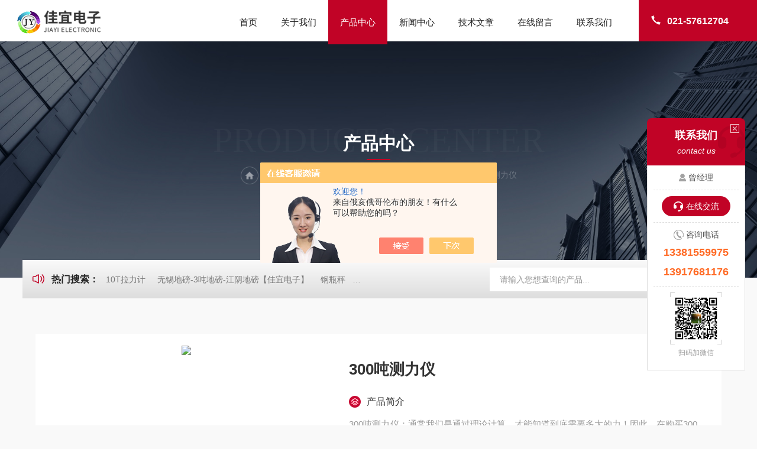

--- FILE ---
content_type: text/html; charset=utf-8
request_url: http://www.shjiayidz.com/shjyh7-Products-17213766/
body_size: 10032
content:
<!DOCTYPE html PUBLIC "-//W3C//DTD XHTML 1.0 Transitional//EN" "http://www.w3.org/TR/xhtml1/DTD/xhtml1-transitional.dtd">
<html xmlns="http://www.w3.org/1999/xhtml">
<head>
<meta http-equiv="Content-Type" content="text/html; charset=utf-8" />
<meta name="viewport" content="width=device-width, initial-scale=1, maximum-scale=1, user-scalable=no">
<TITLE>300吨测力仪-上海佳宜电子科技有限公司</TITLE>
<META NAME="Keywords" CONTENT="300吨测力仪">
<META NAME="Description" CONTENT="上海佳宜电子科技有限公司所提供的300吨测力仪质量可靠、规格齐全,上海佳宜电子科技有限公司不仅具有专业的技术水平,更有良好的售后服务和优质的解决方案,欢迎您来电咨询此产品具体参数及价格等详细信息！">
<script src="/ajax/common.ashx" type="text/javascript"></script>
<script src="/ajax/NewPersonalStyle.Classes.SendMSG,NewPersonalStyle.ashx" type="text/javascript"></script>
<script src="/js/videoback.js" type="text/javascript"></script>
<link rel="stylesheet" type="text/css" href="/Skins/276519/css/Common.css">
<link rel="stylesheet" type="text/css" href="/Skins/276519/css/lyStyle.css">
<link rel="stylesheet" type="text/css" href="/Skins/276519/css/swiper.min.css">
<script src="/Skins/276519/js/jquery-3.6.0.min.js"></script>
<script src="/Skins/276519/js/swiper.min.js"></script>

<!--此Js使手机浏览器的active为可用状态-->
<script type="text/javascript">
    document.addEventListener("touchstart", function () { }, true);
</script>
<!--导航当前状态 JS-->
<script language="javascript" type="text/javascript"> 
	var nav= '3';
</script>
<!--导航当前状态 JS END-->
<link rel="shortcut icon" href="/Skins/276519/favicon.ico" />
<script type="application/ld+json">
{
"@context": "https://ziyuan.baidu.com/contexts/cambrian.jsonld",
"@id": "http://www.shjiayidz.com/shjyh7-Products-17213766/",
"title": "300吨测力仪",
"pubDate": "2014-05-29T10:29:22",
"upDate": "2024-10-20T09:17:40"
    }</script>
<script type="text/javascript" src="/ajax/common.ashx"></script>
<script src="/ajax/NewPersonalStyle.Classes.SendMSG,NewPersonalStyle.ashx" type="text/javascript"></script>
<script type="text/javascript">
var viewNames = "";
var cookieArr = document.cookie.match(new RegExp("ViewNames" + "=[_0-9]*", "gi"));
if (cookieArr != null && cookieArr.length > 0) {
   var cookieVal = cookieArr[0].split("=");
    if (cookieVal[0] == "ViewNames") {
        viewNames = unescape(cookieVal[1]);
    }
}
if (viewNames == "") {
    var exp = new Date();
    exp.setTime(exp.getTime() + 7 * 24 * 60 * 60 * 1000);
    viewNames = new Date().valueOf() + "_" + Math.round(Math.random() * 1000 + 1000);
    document.cookie = "ViewNames" + "=" + escape(viewNames) + "; expires" + "=" + exp.toGMTString();
}
SendMSG.ToSaveViewLog("17213766", "ProductsInfo",viewNames, function() {});
</script>
<script language="javaScript" src="/js/JSChat.js"></script><script language="javaScript">function ChatBoxClickGXH() { DoChatBoxClickGXH('https://chat.chem17.com',269528) }</script><script>!window.jQuery && document.write('<script src="https://public.mtnets.com/Plugins/jQuery/2.2.4/jquery-2.2.4.min.js" integrity="sha384-rY/jv8mMhqDabXSo+UCggqKtdmBfd3qC2/KvyTDNQ6PcUJXaxK1tMepoQda4g5vB" crossorigin="anonymous">'+'</scr'+'ipt>');</script><script type="text/javascript" src="https://chat.chem17.com/chat/KFCenterBox/276519"></script><script type="text/javascript" src="https://chat.chem17.com/chat/KFLeftBox/276519"></script><script>
(function(){
var bp = document.createElement('script');
var curProtocol = window.location.protocol.split(':')[0];
if (curProtocol === 'https') {
bp.src = 'https://zz.bdstatic.com/linksubmit/push.js';
}
else {
bp.src = 'http://push.zhanzhang.baidu.com/push.js';
}
var s = document.getElementsByTagName("script")[0];
s.parentNode.insertBefore(bp, s);
})();
</script>
</head>

<body style="background-color:#f9f9f9;">

<!--ly_Top 开始-->
<div class="ly_Top">
  <div class="lyTop_Main">
    <div class="ly_Logo"> <a href="/"><img src="/Skins/276519/images/logo.png" alt="上海佳宜电子科技有限公司" /></a> </div>
    <div class="lyTop_Tel"><i><svg t="1732783420398" class="icon" viewBox="0 0 1024 1024" version="1.1" xmlns="http://www.w3.org/2000/svg" p-id="4608" width="200" height="200">
      <path d="M301.376 416.576c83.2 121.6 185.6 230.4 307.2 307.2 32-25.6 70.4-57.6 108.8-83.2 76.8 44.8 153.6 76.8 243.2 102.4l-102.4 217.6c-384-108.8-684.8-409.6-793.6-787.2l224-108.8c25.6 89.6 57.6 166.4 102.4 243.2-32 38.4-64 70.4-89.6 108.8z" fill="#444444" p-id="4609"></path>
      </svg></i>021-57612704</div>
    <!--导航栏 开始-->
    <div class="ly_Nav"> 
      <!-- 控制menu -->
      <div class="nav_menu"> <span></span> <span></span> <span></span> </div>
      <!-- 菜单 -->
      <div class="nav_list">
        <ul>
          <li id="navId1"><a href="/">首页</a><em></em></li>
          <li id="navId2"><a href="/aboutus.html">关于我们</a><em></em></li>
          <li id="navId3"><a href="/products.html">产品中心</a><em></em> 
            <!--二级栏目--> 
            <!--<i></i>
                        <ul><li><a href="#"></a></li></ul>--> 
          </li>
          <li id="navId4"><a href="/news.html">新闻中心</a><em></em></li>
          <li id="navId5"><a href="/article.html">技术文章</a><em></em></li>
          <li id="navId6"><a href="/order.html">在线留言</a><em></em></li>
          <li id="navId7"><a href="/contact.html">联系我们</a><em></em></li>
        </ul>
        <div class="nav_mask"></div>
      </div>
    </div>
    <!--导航栏 结束-->
    <div class="clear"></div>
  </div>
</div>
<script language="javascript" type="text/javascript">
	try {
		document.getElementById("navId" + nav).className = "active";
	}
	catch (e) {}
</script> 
<!--ly_Top 结束--> 
<script src="https://www.chem17.com/mystat.aspx?u=shjyh7"></script>
<!--NyBanner 开始-->
<div class="NyBanner">
	<img src="/Skins/276519/images/nyBanner.jpg" class="nyBa_Img" />
    <div class="NyBa_Con">
      <span>PRODUCTS CENTER</span><p>产品中心</p><i></i>
      <div class="Crumb"> <img src="/Skins/276519/images/ny_home.png" class="home">当前位置：<a href="/">首页</a><img src="/Skins/276519/images/jt08.png" class="jt"><a href="/products.html">产品中心</a><img src="/Skins/276519/images/jt08.png" class="jt"><a href="/shjyh7-ParentList-921760/">测力计</a><img src="/Skins/276519/images/jt08.png" class="jt"><a href="/shjyh7-SonList-921766/">测力仪</a><img src="/Skins/276519/images/jt08.png" class="jt">300吨测力仪</div>
    </div>
</div>
<!--NyBanner 结束-->
<!--热门关键词&搜索 开始-->
<div class="ly_hotkw_search w1400">
  <div class="hotkw_left"><i><svg t="1732850996730" class="icon" viewBox="0 0 1024 1024" version="1.1" xmlns="http://www.w3.org/2000/svg" p-id="4427" width="200" height="200">
    <path d="M257.493333 322.4l215.573334-133.056c24.981333-15.413333 57.877333-7.914667 73.493333 16.746667 5.301333 8.373333 8.106667 18.048 8.106667 27.914666v555.989334C554.666667 819.093333 530.784 842.666667 501.333333 842.666667c-9.994667 0-19.786667-2.773333-28.266666-8L257.493333 701.6H160c-41.237333 0-74.666667-33.013333-74.666667-73.738667V396.138667c0-40.725333 33.429333-73.738667 74.666667-73.738667h97.493333z m26.133334 58.4a32.298667 32.298667 0 0 1-16.96 4.8H160c-5.888 0-10.666667 4.714667-10.666667 10.538667v231.733333c0 5.813333 4.778667 10.538667 10.666667 10.538667h106.666667c5.994667 0 11.872 1.664 16.96 4.8L490.666667 770.986667V253.013333L283.626667 380.8zM800.906667 829.653333a32.288 32.288 0 0 1-45.248-0.757333 31.317333 31.317333 0 0 1 0.768-44.693333c157.653333-150.464 157.653333-393.962667 0-544.426667a31.317333 31.317333 0 0 1-0.768-44.682667 32.288 32.288 0 0 1 45.248-0.757333c183.68 175.306667 183.68 460.010667 0 635.317333z m-106.901334-126.186666a32.288 32.288 0 0 1-45.248-1.216 31.328 31.328 0 0 1 1.237334-44.672c86.229333-80.608 86.229333-210.56 0-291.178667a31.328 31.328 0 0 1-1.237334-44.672 32.288 32.288 0 0 1 45.248-1.216c112.885333 105.546667 112.885333 277.418667 0 382.965333z" fill="#000000" p-id="4428"></path>
    </svg></i><span>热门搜索：</span>  
    
      <a href="/shjyh7-Products-16059367/">10T拉力计</a>
    
      <a href="/shjyh7-Products-21092872/">无锡地磅-3吨地磅-江阴地磅【佳宜电子】</a>
    
      <a href="/shjyh7-Products-16434268/">钢瓶秤</a>
    
      <a href="/shjyh7-Products-20065747/">80吨地磅常规尺寸|80吨地磅标准宽度-【上海佳宜】</a>
    
    
    
      <a href="/shjyh7-Products-18345654/">云南电子秤厂家</a>
    
      <a href="/shjyh7-Products-16051899/">5T拉力计</a>
    
      <a href="/shjyh7-Products-16446012/">钢瓶电子秤</a>
    
      <a href="/shjyh7-Products-21092931/">无锡地磅-60吨地磅-江阴地磅【佳宜电子】</a>
    
    
    
      <a href="/shjyh7-Products-36895032/">30吨无线吊秤价格</a>
    
      <a href="/shjyh7-Products-15967977/">10吨拉力计</a>
    
      <a href="/shjyh7-Products-21092980/">徐州地磅-7吨地磅-宜兴地磅【佳宜电子】</a>
    
      <a href="/shjyh7-Products-15770524/">广东吊秤</a>
    
    
    
      <a href="/shjyh7-Products-15942643/">2吨拉力计</a>
    
      <a href="/shjyh7-Products-20231343/">100吨地磅调试方法-100吨地磅调试步骤-100吨地磅安装调试</a>
    
      <a href="/shjyh7-Products-18332049/">山西电子秤维修</a>
    
      <a href="/shjyh7-Products-16342164/">XK3190-A9称重显示器</a>
    
     </div>
  <div class="search_right">
    <form action="/products.html" method="post" onsubmit="return checkFrom(this);">
      <div class="sc_ipt">
        <input type="text" name="keyword" placeholder="请输入您想查询的产品..." maxlength="50"/>
      </div>
      <div class="sc_btn">
        <input type="submit" value="" />
      </div>
      <div class="clear"></div>
    </form>
  </div>
  <div class="clear"></div>
</div>
<!--热门关键词&搜索 结束--> 

<!--NyProDetail 开始-->
<div class="NyProDetail">
	<div class="NyProDetail_Main">
    	<div class="NyProDetail_Img prodetail_img">
        	<div id="preview">                
                <div class="jqzoom" id="spec-n1">
                    
                    <div id="ceshi" style="">
                    <img src="http://img74.chem17.com/gxhpic_4f92a85740/8975028d8e14767f18d78b6f70be0028bf5f42d22e8ddd302e5818f5a8432f209dffeee566870dfc.png" jqimg="http://img74.chem17.com/gxhpic_4f92a85740/8975028d8e14767f18d78b6f70be0028bf5f42d22e8ddd302e5818f5a8432f209dffeee566870dfc.png" />
                    </div>
                </div>
                <div id="spec-n5">
                    <div id="spec-list">
                        <ul class="list-h">                        
                            
							<li><p><img onclick="jQuery('.videoItem').hide();mybaidu.window.SetPause();" src="http://img74.chem17.com/gxhpic_4f92a85740/8975028d8e14767f18d78b6f70be0028bf5f42d22e8ddd302e5818f5a8432f209dffeee566870dfc_800_800_5.png" alt="" data-zoom-image="http://img74.chem17.com/gxhpic_4f92a85740/8975028d8e14767f18d78b6f70be0028bf5f42d22e8ddd302e5818f5a8432f209dffeee566870dfc_800_800_5.png" onload="DrawImage(this,460,300)"></p></li>
                            
                        </ul>
                    </div>
                </div>
            </div>
            <script type=text/javascript>
                $(function(){			
                   $("#ceshi").jqueryzoom({
                        xzoom:446,
                        yzoom:446,
                        offset:10,
                        position:"right",
                        preload:1,
                        lens:1
                    });							
                    /*$("#spec-list").jdMarquee({
                        deriction:"left",
                        step:1,
                        speed:4,
                        delay:10,
                        control:true,
                        _front:"#spec-right",
                        _back:"#spec-left"
                    });*/
                    $("#spec-list li").bind("mouseover",function(){
                        var src=$(this).children().children('img').attr("src");
                        $("#ceshi").css("width", "100%");
                        $("#ceshi").css("height", "100%");
                        $("#ceshi").css("position", "");
                        $("#spec-n1 img").eq(0).attr({
                            src:src.replace("\/n5\/","\/n1\/"),
                            jqimg:src.replace("\/n5\/","\/n0\/")
                        });
                        $("#spec-list li p").each(function(){
                            $(this).css({
                                "border":"1px solid #e5e5e5"
                            });
                            })
                        $(this).children('p').css({
                            "border":"1px solid #c10326"
                        });
                    });	
                })
            </script>
            <script type="text/javascript" src="/Skins/276519/js/lib.js"></script>
            <script type="text/javascript" src="/Skins/276519/js/zzsc.js"></script>
        </div>
        <div class="NyProDetail_Text">
        	<div class="NyProDetail_Name">300吨测力仪</div>
            <h1 class="NyProDetail_Ms">
            	<span><img src="/Skins/276519/images/ico10.png" />产品简介</span>
                <p>300吨测力仪：通常我们是通过理论计算，才能知道到底需要多大的力！因此，在购买300吨电子测力仪时，一定要购买大于理论值的一倍以上量程的拉力计；这样才能保证测试测真实有效！</p>
            </h1>
            <div class="NyProDetail_Tags">
            	<dl>
                	<dd><i></i>产品型号：</dd>
                    <dd><i></i>更新时间：2024-10-20</dd>
                    <dd><i></i>厂商性质：生产厂家</dd>
                    <dd><i></i>访问量：2597</dd>
                    <div class="clear"></div>
                </dl>
            </div>
            <div class="NyProDetail_Btm">
            	<a href="#cpzx" class="Btn01"><i><em></em></i><span>产品咨询</span></a>
                <a href="tel:13381559975" class="Btn02"><i><em></em></i><span>13381559975</span></a>
                <div class="clear"></div>
            </div>
        </div>
        <div class="clear"></div>
    </div>
    
    <div class="NyProDetail_Content">
    	<div class="NyProDetail_Left NyPro_Left">
    <div class="cp_type">
        <div class="hd">
          <p>产品分类</p>
          <i></i></div>
        <div class="bd">
            <ul>
                
                <li>
                    <p><a href="/shjyh7-ParentList-921760/" >测力计</a><span></span></p>
                    <div>
                         
                        <a href="/shjyh7-SonList-921766/">测力仪</a> 
                         
                        <a href="/shjyh7-SonList-921765/">拉力计</a> 
                        
                    </div>
                </li>
                
                <li class="pro_all"><p><a href="/products.html" >查看全部产品<em></em></a></p></li>
            </ul>
          
        </div>
    </div>
        <script src="/Skins/276519/js/pt_js.js"></script>    
            <!--相关文章 开始-->
            <div class="NyXgwz">
                <div class="NyXgwz_Title"><p>技术文章</p></div>
                <div class="NyXgwz_List">
                    <dl>
                        
                        <dd><a href="/shjyh7-Article-735500/"><i></i>测力仪形势如何</a></dd>
                        
                        <dd><a href="/shjyh7-Article-734794/"><i></i>测力仪使得国民经济发展</a></dd>
                        
                        <dd><a href="/shjyh7-Article-658257/"><i></i>测力仪在使用时候的注意事项</a></dd>
                        
                        <dd><a href="/shjyh7-Article-657675/"><i></i>测力仪行业中的介绍</a></dd>
                        
                    </dl>
                </div>
            </div>
            <!--相关文章 结束-->
        </div>
        
        <div class="NyProDetail_Right">
        	<div class="NyProDetail_Con">
            	<div class="NyProDetail_Tit"><span>详细介绍</span><a href="#cpzx">在线留言</a><div class="clear"></div></div>
                
                <div class="ProDetailText">
                    <h1 style="text-align: center">300吨测力仪</h1><p>&nbsp;&nbsp;&nbsp;&nbsp;&nbsp;&nbsp;<strong> 300吨测力仪</strong>一般用于拉力测试，可以测试线缆、钢丝、牵引、破断、承重所产生的大负荷；增加安全系数，保障施工人员和产品的质量，达到安全生产的目的。<br />　　<strong>&nbsp;</strong>除了可以实时显示数据外，还可以通过显示仪表自身带的RS232串口把实时数据传输到电脑，让电脑配套数据处理如啊你按把数据保存和绘制成力变化曲线，在实验完毕以后，可以随时调用测试数据和曲线图。<br />　　<strong>&nbsp;</strong>的选择：通常我们是通过理论计算，才能知道到底需要多大的力！因此，在购买大连拉力计时，一定要购买大于理论值的一倍以上量程的拉力计；这样才能保证测试测真实有效！<br />　　<strong>&nbsp;</strong>特点：<br />　　*LCD液晶显示，带背光、字高、清晰易读；<br />　　*数字显示，精度可达1/30000；<br />　　*仪表与感应器分体式结构，便于安装；<br />　　*峰值保持功能，当实验力消失后，大实验力继续保持在仪表窗口；<br />　　*测力类型:拉力和压力（即推力）；<br />　　*连接方式：有线和无线两种；<br />　　*带实验数据储存功能；<br />　　实验证明：25公斤重的物品，在30米高的高度以50km/h速度落向地面时，在物品与地面接触的时候会产生2.8吨的冲击力。<br />　　拉力计拉力计<br />　　冲击力是所有力中的一种，冲击力特点，力大、持续时间短，在使用拉力计实验时，很难捕获大值，因此冲击力是通过计算出来的！目前市面上没有哪家公司的拉力计能测出冲击力。<br />　　<strong>&nbsp;</strong>30年品质，*、价格低、技术，是您生产帮手！<br />　　<strong>&nbsp;</strong>种类：有指针拉力计、数显拉力计、表盘拉力计、拉力试验机等，根据不同的实验目的，有不同的测试产品，对应的测试参数和性能均不同！<br />　　<strong>&nbsp;</strong>介绍：<br />　　*仪表与感应器分体式结构，便于安装；<br />　　*峰值保持功能；<br />　　*测力类型:拉力和压力（即推力）；<br />　　*数字化显示，直观；<br />　　*120%F.S安全过载；<br />　　*200%F.S极限过载；<br /><strong>&nbsp;<span style="background-color:#00ffff"></span></strong>信息由上海佳宜电子科技有限公司提供！</p>
                </div>
            </div>
            <div id="cpzx"></div>
            
            <div class="NyPro_PrevNext">
            	<p class="NyProPrev"><img src="/Skins/276519/images/jt11.png" />上一个：<a href="/shjyh7-Products-17213666/">300吨电子测力仪</a></p>
                <a href="/products.html" class="NyProAll"><img src="/Skins/276519/images/ProAll.png" />返回列表</a>
                <p class="NyProNext">下一个：<a href="/shjyh7-Products-17213806/">300吨拉力计</a><img src="/Skins/276519/images/jt0.png" /></p>
                <div class="clear"></div>
            </div>
            <div id="cpzx"></div>

            <div class="NyProOrder_Main">
                <div class="ly_Title1"><p>在线留言</p><span><i></i></span></div>
                <link rel="stylesheet" type="text/css" href="/css/MessageBoard_style.css">
<script language="javascript" src="/skins/Scripts/order.js?v=20210318" type="text/javascript"></script>
<a name="order" id="order"></a>
<div class="ly_msg" id="ly_msg">
<form method="post" name="form2" id="form2">
	<h3>留言框  </h3>
	<ul>
		<li>
			<h4 class="xh">产品：</h4>
			<div class="msg_ipt1"><input class="textborder" size="30" name="Product" id="Product" value="300吨测力仪"  placeholder="请输入产品名称" /></div>
		</li>
		<li>
			<h4>您的单位：</h4>
			<div class="msg_ipt12"><input class="textborder" size="42" name="department" id="department"  placeholder="请输入您的单位名称" /></div>
		</li>
		<li>
			<h4 class="xh">您的姓名：</h4>
			<div class="msg_ipt1"><input class="textborder" size="16" name="yourname" id="yourname"  placeholder="请输入您的姓名"/></div>
		</li>
		<li>
			<h4 class="xh">联系电话：</h4>
			<div class="msg_ipt1"><input class="textborder" size="30" name="phone" id="phone"  placeholder="请输入您的联系电话"/></div>
		</li>
		<li>
			<h4>常用邮箱：</h4>
			<div class="msg_ipt12"><input class="textborder" size="30" name="email" id="email" placeholder="请输入您的常用邮箱"/></div>
		</li>
        <li>
			<h4>省份：</h4>
			<div class="msg_ipt12"><select id="selPvc" class="msg_option">
							<option value="0" selected="selected">请选择您所在的省份</option>
			 <option value="1">安徽</option> <option value="2">北京</option> <option value="3">福建</option> <option value="4">甘肃</option> <option value="5">广东</option> <option value="6">广西</option> <option value="7">贵州</option> <option value="8">海南</option> <option value="9">河北</option> <option value="10">河南</option> <option value="11">黑龙江</option> <option value="12">湖北</option> <option value="13">湖南</option> <option value="14">吉林</option> <option value="15">江苏</option> <option value="16">江西</option> <option value="17">辽宁</option> <option value="18">内蒙古</option> <option value="19">宁夏</option> <option value="20">青海</option> <option value="21">山东</option> <option value="22">山西</option> <option value="23">陕西</option> <option value="24">上海</option> <option value="25">四川</option> <option value="26">天津</option> <option value="27">新疆</option> <option value="28">西藏</option> <option value="29">云南</option> <option value="30">浙江</option> <option value="31">重庆</option> <option value="32">香港</option> <option value="33">澳门</option> <option value="34">中国台湾</option> <option value="35">国外</option>	
                             </select></div>
		</li>
		<li>
			<h4>详细地址：</h4>
			<div class="msg_ipt12"><input class="textborder" size="50" name="addr" id="addr" placeholder="请输入您的详细地址"/></div>
		</li>
		
        <li>
			<h4>补充说明：</h4>
			<div class="msg_ipt12 msg_ipt0"><textarea class="areatext" style="width:100%;" name="message" rows="8" cols="65" id="message"  placeholder="请输入您的任何要求、意见或建议"></textarea></div>
		</li>
		<li>
			<h4 class="xh">验证码：</h4>
			<div class="msg_ipt2">
            	<div class="c_yzm">
                    <input class="textborder" size="4" name="Vnum" id="Vnum"/>
                    <a href="javascript:void(0);" class="yzm_img"><img src="/Image.aspx" title="点击刷新验证码" onclick="this.src='/image.aspx?'+ Math.random();"  width="90" height="34" /></a>
                </div>
                <span>请输入计算结果（填写阿拉伯数字），如：三加四=7</span>
            </div>
		</li>
		<li>
			<h4></h4>
			<div class="msg_btn"><input type="button" onclick="return Validate();" value="提 交" name="ok"  class="msg_btn1"/><input type="reset" value="重 填" name="no" /></div>
		</li>
	</ul>	
    <input name="PvcKey" id="PvcHid" type="hidden" value="" />
</form>
</div>

            </div>
            
        </div>        
        <div class="clear"></div>
    </div>    
    
</div>
<!--NyProDetail 结束-->

<!--底部 开始--> 
<div class="ly_Foot">
  <div class="w1400">
    <div class="lyFoot_Main">
       <div class="lyFoot_Ewm">
         <p>扫码加微信，了解最新动态</p>
         <img src="/Skins/276519/images/ewm.jpg" alt="扫码加微信" />
      </div>
      <div class="lyFoot_l">
          <div class="lyFoot_logo"><img src="/Skins/276519/images/foot_logo.png" alt="上海佳宜电子科技有限公司" /></div>
          <b>021-57612704</b>
         <div class="lyFoot_Copy">
          <p>Copyright &copy; 2026 上海佳宜电子科技有限公司版权所有</p>
          <p><span class="support">技术支持：<a href="https://www.chem17.com" target="_blank" rel="nofollow">化工仪器网</a>&nbsp;&nbsp;&nbsp;&nbsp;</span><span class="login"><a href="https://www.chem17.com/login" target="_blank" rel="nofollow">管理登录</a>&nbsp;&nbsp;&nbsp;&nbsp;</span><span class="login">备案号：<a href="https://beian.miit.gov.cn/" target="_blank" rel="nofollow">沪ICP备11001022号-9</a>&nbsp;&nbsp;&nbsp;&nbsp;</span><span class="sitemap"><a href="/sitemap.xml" target="_blank">sitemap.xml</a></span></p>
          </div>
      </div>
      <div class="lyFoot_Nav">
         <ul>
            <li>
               <b>产品中心</b>
               
                 <a href="/shjyh7-ParentList-921764/"><img src="/Skins/276519/images/yjt02.png" />电子称</a>
               
                 <a href="/shjyh7-ParentList-921763/"><img src="/Skins/276519/images/yjt02.png" />电子秤</a>
               
                 <a href="/shjyh7-ParentList-931152/"><img src="/Skins/276519/images/yjt02.png" />吊秤</a>
               
                 <a href="/shjyh7-ParentList-921762/"><img src="/Skins/276519/images/yjt02.png" />电子地磅</a>
               
                 <a href="/shjyh7-ParentList-921742/"><img src="/Skins/276519/images/yjt02.png" />称重传感器</a>
               
            </li>
            <li>
               <b>关于我们</b>
               <a href="/aboutus.html#ab01"><img src="/Skins/276519/images/yjt02.png" />公司简介</a>
               <a href="/aboutus.html#ab02"><img src="/Skins/276519/images/yjt02.png" />企业文化</a>
               <a href="/aboutus.html#ab03"><img src="/Skins/276519/images/yjt02.png" />荣誉资质</a>
               <a href="/contact.html"><img src="/Skins/276519/images/yjt02.png" />联系我们</a>
            </li>
        </ul>
      </div>
      <div class="lyFoot_back"><a href="javascript:;"><img src="/Skins/276519/images/Top.png"></a></div>
      <div class="clear"></div>
     </div>
  </div>
  <div class="clear"></div>
</div>
<!--底部 结束--> 


<!--网站漂浮 begin-->
 <div class="pf_new">
	<div class="hd"><p>联系我们</p><span>contact us</span><em class="close"></em></div>
    <div class="conn">
    	<div class="lxr"><p><img src="/skins/276519/images/pf_icon1.png" />曾经理</p></div>
        <div class="lxr"><a onclick="ChatBoxClickGXH()" href="#" class="zx" target="_self">在线交流</a></div>
        <div class="tel"><p><img src="/skins/276519/images/pf_icon3.png" />咨询电话</p><span>13381559975</span><span>13917681176</span></div>
        <div class="wx"><p><img src="/skins/276519/images/ewm.jpg" /><i class="iblock"></i></p><span>扫码加微信</span></div>
    </div>
    <div class="bd"><a href="javascript:goTop();"><p></p><span>返回顶部</span></a></div>
</div>
<div class="pf_new_bx"><p></p><span>联<br />系<br />我<br />们</span><em></em></div>

<!--右侧悬浮-->
<!--手机端一键拨打-->
<div class="suspension">
  <div class="suspension-box">
	<a href="tel:13381559975" class="a a-service-phone "><i class="i"></i></a>
	<a href="javascript:;" class="a a-top"><i class="i"></i></a>
  </div>
</div>
<!--手机端一键拨打结束-->
<center>
<SCRIPT LANGUAGE="JavaScript" >
document.writeln("<a href='http://wap.scjgj.sh.gov.cn/businessCheck/verifKey.do?showType=extShow&serial=9031000020200908094232000006297674-SAIC_SHOW_310000-20150324135348935303&signData=MEYCIQDxw9IAbrG63Ua22lQDrUG1bdZgk2NqxybDqvj0Q50qDQIhANRAVC8dnS5hmrlnM+90BpEeA5ij1lIyHYp8WtDx4lBa'><img src='/skins/276519/images/lz2.jpg' border=0></a>")</SCRIPT>
</center>

<script src="/Skins/276519/js/customer.js"></script>



 <script type='text/javascript' src='/js/VideoIfrmeReload.js?v=001'></script>
  
</html>
</body>